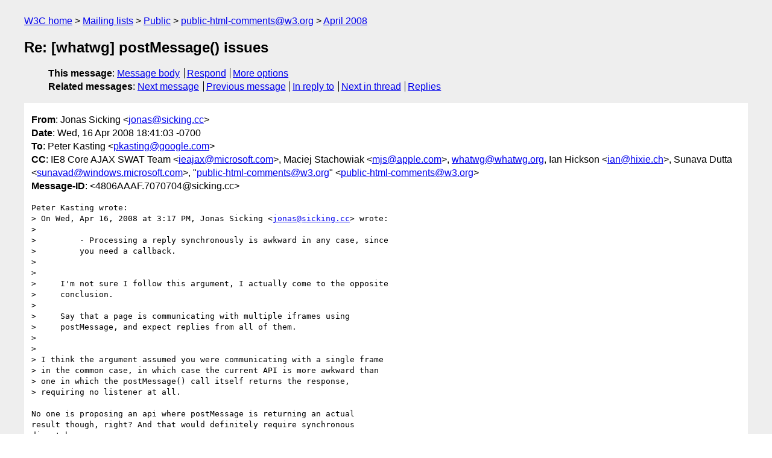

--- FILE ---
content_type: text/html
request_url: https://lists.w3.org/Archives/Public/public-html-comments/2008Apr/0023.html
body_size: 2492
content:
<!DOCTYPE html>
<html xmlns="http://www.w3.org/1999/xhtml" lang="en">
<head>
<meta charset="ISO-8859-1" />
<meta name="viewport" content="width=device-width, initial-scale=1" />
<meta name="generator" content="hypermail 3.0.0, see https://github.com/hypermail-project/hypermail/" />
<title>Re: [whatwg] postMessage() issues from Jonas Sicking on 2008-04-17 (public-html-comments@w3.org from April 2008)</title>
<meta name="Author" content="Jonas Sicking (jonas&#x40;&#0115;&#0105;&#0099;&#0107;&#0105;&#0110;&#0103;&#0046;&#0099;&#0099;)" />
<meta name="Subject" content="Re: [whatwg] postMessage() issues" />
<meta name="Date" content="2008-04-17" />
<link rel="stylesheet" title="Normal view" href="/assets/styles/public.css" />
<link rel="help" href="/Help/" />
<link rel="start" href="../" title="public-html-comments@w3.org archives" />
<script defer="defer" src="/assets/js/archives.js"></script>
</head>
<body class="message">
<header class="head">
<nav class="breadcrumb" id="upper">
  <ul>
    <li><a href="https://www.w3.org/">W3C home</a></li>
    <li><a href="/">Mailing lists</a></li>
    <li><a href="../../">Public</a></li>
    <li><a href="../" rel="start">public-html-comments@w3.org</a></li>
    <li><a href="./" rel="contents">April 2008</a></li>
  </ul>
</nav>
<h1>Re: [whatwg] postMessage() issues</h1>
<!-- received="Thu Apr 17 01:43:51 2008" -->
<!-- isoreceived="20080417014351" -->
<!-- sent="Wed, 16 Apr 2008 18:41:03 -0700" -->
<!-- isosent="20080417014103" -->
<!-- name="Jonas Sicking" -->
<!-- email="jonas&#x40;&#0115;&#0105;&#0099;&#0107;&#0105;&#0110;&#0103;&#0046;&#0099;&#0099;" -->
<!-- subject="Re: [whatwg] postMessage() issues" -->
<!-- id="4806AAAF.7070704@sicking.cc" -->
<!-- charset="ISO-8859-1" -->
<!-- inreplyto="d62cf1d10804161617k2c9c2da7i3d22520c82667c4b&#64;mail.gmail.com" -->
<!-- expires="-1" -->
<nav id="navbar">
<ul class="links hmenu_container">
<li>
<span class="heading">This message</span>: <ul class="hmenu"><li><a href="#start" id="options1">Message body</a></li>
<li><a href="mailto:public-html-comments&#x40;&#0119;&#0051;&#0046;&#0111;&#0114;&#0103;?Subject=Re%3A%20%5Bwhatwg%5D%20postMessage()%20issues&amp;In-Reply-To=%3C4806AAAF.7070704%40sicking.cc%3E&amp;References=%3C4806AAAF.7070704%40sicking.cc%3E">Respond</a></li>
<li><a href="#options3">More options</a></li>
</ul></li>
<li>
<span class="heading">Related messages</span>: <ul class="hmenu">
<!-- unext="start" -->
<li><a href="0024.html">Next message</a></li>
<li><a href="0022.html">Previous message</a></li>
<li><a href="0024.html">In reply to</a></li>
<!-- unextthread="start" -->
<li><a href="0025.html">Next in thread</a></li>
<li><a href="#replies">Replies</a></li>
<!-- ureply="end" -->
</ul></li>
</ul>
</nav>
</header>
<!-- body="start" -->
<main class="mail">
<ul class="headers" aria-label="message headers">
<li><span class="from">
<span class="heading">From</span>: Jonas Sicking &lt;<a href="mailto:jonas&#x40;&#0115;&#0105;&#0099;&#0107;&#0105;&#0110;&#0103;&#0046;&#0099;&#0099;?Subject=Re%3A%20%5Bwhatwg%5D%20postMessage()%20issues&amp;In-Reply-To=%3C4806AAAF.7070704%40sicking.cc%3E&amp;References=%3C4806AAAF.7070704%40sicking.cc%3E">jonas&#x40;&#0115;&#0105;&#0099;&#0107;&#0105;&#0110;&#0103;&#0046;&#0099;&#0099;</a>&gt;
</span></li>
<li><span class="date"><span class="heading">Date</span>: Wed, 16 Apr 2008 18:41:03 -0700</span></li>
<li><span class="to"><span class="heading">To</span>: Peter Kasting &lt;<a href="mailto:pkasting&#x40;&#0103;&#0111;&#0111;&#0103;&#0108;&#0101;&#0046;&#0099;&#0111;&#0109;?Subject=Re%3A%20%5Bwhatwg%5D%20postMessage()%20issues&amp;In-Reply-To=%3C4806AAAF.7070704%40sicking.cc%3E&amp;References=%3C4806AAAF.7070704%40sicking.cc%3E">pkasting&#x40;&#0103;&#0111;&#0111;&#0103;&#0108;&#0101;&#0046;&#0099;&#0111;&#0109;</a>&gt;
</span></li>
<li><span class="cc"><span class="heading">CC</span>: IE8 Core AJAX SWAT Team &lt;<a href="mailto:ieajax&#x40;&#0109;&#0105;&#0099;&#0114;&#0111;&#0115;&#0111;&#0102;&#0116;&#0046;&#0099;&#0111;&#0109;?Subject=Re%3A%20%5Bwhatwg%5D%20postMessage()%20issues&amp;In-Reply-To=%3C4806AAAF.7070704%40sicking.cc%3E&amp;References=%3C4806AAAF.7070704%40sicking.cc%3E">ieajax&#x40;&#0109;&#0105;&#0099;&#0114;&#0111;&#0115;&#0111;&#0102;&#0116;&#0046;&#0099;&#0111;&#0109;</a>&gt;,  Maciej Stachowiak &lt;<a href="mailto:mjs&#x40;&#0097;&#0112;&#0112;&#0108;&#0101;&#0046;&#0099;&#0111;&#0109;?Subject=Re%3A%20%5Bwhatwg%5D%20postMessage()%20issues&amp;In-Reply-To=%3C4806AAAF.7070704%40sicking.cc%3E&amp;References=%3C4806AAAF.7070704%40sicking.cc%3E">mjs&#x40;&#0097;&#0112;&#0112;&#0108;&#0101;&#0046;&#0099;&#0111;&#0109;</a>&gt;, <a href="mailto:whatwg&#x40;&#0119;&#0104;&#0097;&#0116;&#0119;&#0103;&#0046;&#0111;&#0114;&#0103;?Subject=Re%3A%20%5Bwhatwg%5D%20postMessage()%20issues&amp;In-Reply-To=%3C4806AAAF.7070704%40sicking.cc%3E&amp;References=%3C4806AAAF.7070704%40sicking.cc%3E">whatwg&#x40;&#0119;&#0104;&#0097;&#0116;&#0119;&#0103;&#0046;&#0111;&#0114;&#0103;</a>, Ian Hickson &lt;<a href="mailto:ian&#x40;&#0104;&#0105;&#0120;&#0105;&#0101;&#0046;&#0099;&#0104;?Subject=Re%3A%20%5Bwhatwg%5D%20postMessage()%20issues&amp;In-Reply-To=%3C4806AAAF.7070704%40sicking.cc%3E&amp;References=%3C4806AAAF.7070704%40sicking.cc%3E">ian&#x40;&#0104;&#0105;&#0120;&#0105;&#0101;&#0046;&#0099;&#0104;</a>&gt;,  Sunava Dutta &lt;<a href="mailto:sunavad&#x40;&#0119;&#0105;&#0110;&#0100;&#0111;&#0119;&#0115;&#0046;&#0109;&#0105;&#0099;&#0114;&#0111;&#0115;&#0111;&#0102;&#0116;&#0046;&#0099;&#0111;&#0109;?Subject=Re%3A%20%5Bwhatwg%5D%20postMessage()%20issues&amp;In-Reply-To=%3C4806AAAF.7070704%40sicking.cc%3E&amp;References=%3C4806AAAF.7070704%40sicking.cc%3E">sunavad&#x40;&#0119;&#0105;&#0110;&#0100;&#0111;&#0119;&#0115;&#0046;&#0109;&#0105;&#0099;&#0114;&#0111;&#0115;&#0111;&#0102;&#0116;&#0046;&#0099;&#0111;&#0109;</a>&gt;, &quot;<a href="mailto:public-html-comments&#x40;&#0119;&#0051;&#0046;&#0111;&#0114;&#0103;?Subject=Re%3A%20%5Bwhatwg%5D%20postMessage()%20issues&amp;In-Reply-To=%3C4806AAAF.7070704%40sicking.cc%3E&amp;References=%3C4806AAAF.7070704%40sicking.cc%3E">public-html-comments&#x40;&#0119;&#0051;&#0046;&#0111;&#0114;&#0103;</a>&quot; &lt;<a href="mailto:public-html-comments&#x40;&#0119;&#0051;&#0046;&#0111;&#0114;&#0103;?Subject=Re%3A%20%5Bwhatwg%5D%20postMessage()%20issues&amp;In-Reply-To=%3C4806AAAF.7070704%40sicking.cc%3E&amp;References=%3C4806AAAF.7070704%40sicking.cc%3E">public-html-comments&#x40;&#0119;&#0051;&#0046;&#0111;&#0114;&#0103;</a>&gt;
</span></li>
<li><span class="message-id"><span class="heading">Message-ID</span>: &lt;4806AAAF.7070704&#x40;&#0115;&#0105;&#0099;&#0107;&#0105;&#0110;&#0103;&#0046;&#0099;&#0099;&gt;
</span></li>
</ul>
<pre id="start" class="body">
Peter Kasting wrote:
&gt; On Wed, Apr 16, 2008 at 3:17 PM, Jonas Sicking &lt;<a href="mailto:jonas&#x40;&#0115;&#0105;&#0099;&#0107;&#0105;&#0110;&#0103;&#0046;&#0099;&#0099;?Subject=Re%3A%20%5Bwhatwg%5D%20postMessage()%20issues&amp;In-Reply-To=%3C4806AAAF.7070704%40sicking.cc%3E&amp;References=%3C4806AAAF.7070704%40sicking.cc%3E">jonas&#x40;&#0115;&#0105;&#0099;&#0107;&#0105;&#0110;&#0103;&#0046;&#0099;&#0099;</a>&gt; wrote:
&gt; 
&gt;         - Processing a reply synchronously is awkward in any case, since
&gt;         you need a callback.
&gt; 
&gt; 
&gt;     I'm not sure I follow this argument, I actually come to the opposite
&gt;     conclusion.
&gt; 
&gt;     Say that a page is communicating with multiple iframes using
&gt;     postMessage, and expect replies from all of them.
&gt; 
&gt; 
&gt; I think the argument assumed you were communicating with a single frame 
&gt; in the common case, in which case the current API is more awkward than 
&gt; one in which the postMessage() call itself returns the response, 
&gt; requiring no listener at all.

No one is proposing an api where postMessage is returning an actual 
result though, right? And that would definitely require synchronous 
dispatch.

&gt;         - This is different from event dispatch because replies are
&gt;         expected to be common; two way communication channels like
&gt;         postMessage make more sense as asynchronous, while event
&gt;         dispatch is typically one-way.
&gt; 
&gt; 
&gt;     Why does two-way communication make more sense asynchronous? See
&gt;     above for why responses are more complicated with async communication.
&gt; 
&gt; 
&gt;  From one of Aaron Boodman's mails: if you're doing a postMessage() 
&gt; response back to a frame when it calls you, then the original frame will 
&gt; get called with your response before its original postMessage() actually 
&gt; returns.  This nesting feels bizarre compared to a more linear &quot;I send a 
&gt; message, then I get a response&quot; flow.

Yes, the nesting does feel a bit unusual. But it still seems easier to 
me to use since you'll get access to a result right after the call to 
postMessage, similar to a normal function call. No need to stow away any 
state you are currently carrying and then bring that back once you get a 
message back.

/ Jonas
</pre>
<p class="received"><span class="heading">Received on</span> Thursday, 17 April 2008 01:43:51 UTC</p>
</main>
<!-- body="end" -->
<footer class="foot">
<nav id="navbarfoot">
<ul class="links hmenu_container">
<li><span class="heading">This message</span>: <span class="message_body"><a href="#start">Message body</a></span></li>
<!-- lnext="start" -->
<li><span class="heading">Next message</span>: <a href="0024.html">Peter Kasting: "Re: [whatwg] postMessage() issues"</a></li>
<li><span class="heading">Previous message</span>: <a href="0022.html">Jonas Sicking: "Re: [whatwg] postMessage() issues"</a></li>
<li><span class="heading">In reply to</span>: <a href="0024.html">Peter Kasting: "Re: [whatwg] postMessage() issues"</a></li>
<!-- lnextthread="start" -->
<li><span class="heading">Next in thread</span>: <a href="0025.html">Peter Kasting: "Re: [whatwg] postMessage() issues"</a></li>
<li id="replies"><span class="heading">Reply</span>: <a href="0025.html">Peter Kasting: "Re: [whatwg] postMessage() issues"</a></li>
<!-- lreply="end" -->
</ul>
<ul class="links hmenu_container">
<li id="options3"><span class="heading">Mail actions</span>: <ul class="hmenu"><li><a href="mailto:public-html-comments&#x40;&#0119;&#0051;&#0046;&#0111;&#0114;&#0103;?Subject=Re%3A%20%5Bwhatwg%5D%20postMessage()%20issues&amp;In-Reply-To=%3C4806AAAF.7070704%40sicking.cc%3E&amp;References=%3C4806AAAF.7070704%40sicking.cc%3E">respond to this message</a></li>
<li><a href="mailto:public-html-comments&#x40;&#0119;&#0051;&#0046;&#0111;&#0114;&#0103;">mail a new topic</a></li></ul></li>
<li><span class="heading">Contemporary messages sorted</span>: <ul class="hmenu"><li><a href="index.html#msg23">by date</a></li>
<li><a href="thread.html#msg23">by thread</a></li>
<li><a href="subject.html#msg23">by subject</a></li>
<li><a href="author.html#msg23">by author</a></li>
</ul></li>
<li><span class="heading">Help</span>: <ul class="hmenu">
    <li><a href="/Help/" rel="help">how to use the archives</a></li>
    <li><a href="https://www.w3.org/Search/Mail/Public/search?type-index=public-html-comments&amp;index-type=t">search the archives</a></li>
</ul>
</li>
</ul>
</nav>
<!-- trailer="footer" -->
<p class="colophon">
This archive was generated by <a href="https://github.com/hypermail-project/hypermail/">hypermail 3.0.0</a>: Thursday, 13 July 2023 18:35:10 UTC
</p>
</footer>
</body>
</html>
